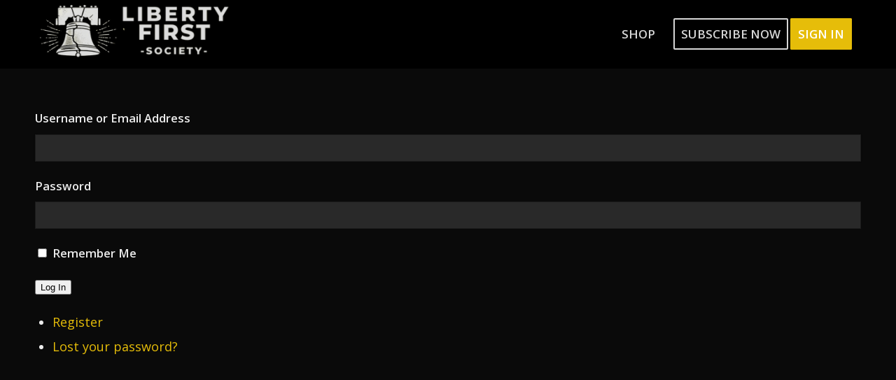

--- FILE ---
content_type: text/css
request_url: https://app.libertyfirstsociety.com/wp-content/plugins/cool-timeline-pro/includes/shortcodes/assets/css/ctl-common-styles.min.css?ver=5.2
body_size: 31998
content:
.ctl-wrapper{--ctw-line-width:3px;--ctw-line-bg:#000000;--ctw-line-filling-color:rgba(0, 0, 0, 0.5);--ctw-line-bd-width:0;--ctw-line-bd-style:solid;--ctw-ybx-size:80px;--ctw-ybx-text-size:24px;--ctw-ybx-text-weight:bold;--ctw-ybx-text-color:#ffffff;--ctw-ybx-bg:#000000;--ctw-ybx-bd-width:var(--ctw-line-bd-width-inpx, var(--ctw-line-width));--ctw-ybx-bd-style:var(--ctw-line-bd-style);--ctw-ybx-bd-color:var(--ctw-line-bd-color, var(--ctw-line-bg));--ctw-ibx-size:40px;--ctw-ibx-text-size:22px;--ctw-ibx-bg:var(--ctw-first-story-color, #222);--ctw-ibx-color:var(--ctw-cbx-bg);--ctw-ibx-radius:50;--ctw-ibx-bd-width:var(--ctw-line-bd-width-inpx, var(--ctw-line-width));--ctw-ibx-bd-style:var(--ctw-line-bd-style);--ctw-ibx-bd-color:var(--ctw-line-bd-color, var(--ctw-line-bg));--ctw-lbl-gap:5px;--ctw-lbl-position:column nowrap;--ctw-lbl-justify:flex-end;--ctw-lbl-big-size:24px;--ctw-lbl-small-size:16px;--ctw-lbl-big-weight:500;--ctw-lbl-small-weight:normal;--ctw-lbl-small-color:var(--e-global-color-text, #444);--ctw-arw-bg:var(--ctw-cbx-title-bg, var(--ctw-cbx-bg));--ctw-arw-bg2:var(--ctw-cbx-title-bg, var(--ctw-cbx-bg2));--ctw-arw-bg3:var(--ctw-cbx-title-bg, var(--ctw-cbx-bg3));--ctw-arw-bg4:var(--ctw-cbx-title-bg, var(--ctw-cbx-bg4));--ctw-arw-bd-color:var(--ctw-cbx-bd-color);--ctw-arw-line-background:var(--ctw-cbx-title-bg, var(--ctw-line-bg));--ctw-arw-line-border-color:var(--ctw-line-bd-color);--ctw-cbx-bg:#ffffff;--ctw-cbx-bd-style:solid;--ctw-cbx-bd-top-width:0px;--ctw-cbx-bd-right-width:0px;--ctw-cbx-bd-bottom-width:0px;--ctw-cbx-bd-left-width:0px;--ctw-cbx-bd-color:var(--ctw-ibx-bg);--ctw-cbx-radius:6px 6px 6px 6px;--ctw-cbx-radius-left:6px 6px 6px 6px;--ctw-cbx-padding:0px 0px 0px 0px;--ctw-cbx-bottom-margin:100px;--ctw-cbx-space:20;--ctw-cbx-bg-hover:var(--ctw-cbx-bg);--ctw-cbx-radius-hover:var(--ctw-cbx-radius);--ctw-cbx-radius-left-hover:var(--ctw-cbx-radius-left);--ctw-cbx-shadow-hover:var(--ctw-cbx-shadow);--ctw-cbx-shadow-left-hover:var(--ctw-cbx-shadow-left);--ctw-cbx-title-color:var(--e-global-color-primary, #222);--ctw-cbx-title-bg:#ffffff00;--ctw-cbx-title-padding:10px 15px 10px 15px;--ctw-cbx-title-margin:0px 0px 0px 0px;--ctw-cbx-title-font-size:24px;--ctw-cbx-title-font-weight:700;--ctw-cbx-title-line-height:normal;--ctw-cbx-title-font-family:inherit;--ctw-cbx-title-text-align:left;--ctw-cbx-title-text-transform:normal;--ctw-cbx-title-letter-spacing:normal;--ctw-cbx-title-font-style:normal;--ctw-cbx-desc-font-size:16px;--ctw-cbx-desc-font-weight:normal;--ctw-cbx-desc-line-height:normal;--ctw-cbx-desc-font-family:inherit;--ctw-cbx-desc-text-align:left;--ctw-cbx-desc-text-transform:normal;--ctw-cbx-desc-letter-spacing:normal;--ctw-cbx-date-font-size:22px;--ctw-cbx-date-font-weight:500;--ctw-cbx-date-line-height:1em;--ctw-cbx-date-font-family:inherit;--ctw-cbx-date-text-align:right;--ctw-cbx-date-text-transform:normal;--ctw-cbx-date-font-style:normal;--ctw-cbx-date-letter-spacing:normal;--ctw-cbx-main-title-font-size:35px;--ctw-cbx-main-title-font-weight:600;--ctw-cbx-main-title-line-height:normal;--ctw-cbx-main-title-font-family:inherit;--ctw-cbx-main-title-text-align:center;--ctw-cbx-main-title-text-transform:uppercase;--ctw-cbx-main-title-letter-spacing:normal;--ctw-cbx-des-color:var(--e-global-color-text, #444);--ctw-cbx-des-padding:5px 15px 15px 15px;--ctw-cbx-des-margin:0px 0px 0px 0px;--ctw-cbx-img-width:100%;--ctw-cbx-img-height:auto;--ctw-cbx-img-padding:0px 0px 0px 0px;--ctw-cbx-img-margin:0px 0px 0px 0px;--ctw-cbx-img-margin-left:0px;--ctw-cbx-img-margin-right:0px;--ctw-cbx-img-border-width:1px;--ctw-cbx-img-border-style:none;--ctw-cbx-img-border-color:var(--e-global-color-text, #444);--ctw-cbx-img-radius:0px;--ctw-cbx-img-shadow:0px;--ctw-cbx-img-align:center;--ctw-cbx-btn-margin:10px 0px 0px 0px;--ctw-cbx-btn-margin-left:0px;--ctw-cbx-btn-margin-right:0px;--ctw-cbx-btn-padding:10px 14px 10px 14px;--ctw-cbx-btn-width:auto;--ctw-cbx-btn-height:auto;--ctw-cbx-btn-color:var(--ctw-cbx-des-color, #444);--ctw-cbx-btn-bgcolor:#00000015;--lbl-bk-color:rgb(156, 147, 147);--lbl-bd-width:2px;--lbl-bd-color:black;--lbl-bd-style:solid;--lbl-bd-radius:6px;--lbl-arw-bg:var(--lbl-bk-color);--lbl-bottom-spacing:0.75em;--ctw-cbx-img-bg:transparent}.ctl-wrapper .cool-timeline-wrapper:not(.ctl-one-sided,.ctl-compact-wrapper) .ctl-story.even{--ctw-lbl-big-color:var(--ctw-lbel-big-color, var(--ctw-second-story-color))}.ctl-wrapper .ctl-story.odd{--ctw-lbl-big-color:var(--ctw-lbel-big-color, var(--ctw-first-story-color))}.ctl-wrapper .dark-skin{--ctw-cbx-bg:black;--ctw-cbx-title-color:#ffffff;--ctw-cbx-des-color:#ffffff;--ctw-cbx-img-padding:1%;--ctw-ibx-color:#fff;--ctw-ybx-bg:#000000;--ctw-line-bg:#000000;--ctw-cbx-img-bg:#fff;--ctw-ybx-text-color:#ffffff;--ctw-second-story-color:#000000;--ctw-first-story-color:#000000;--ctw-cbx-des-background:#000000;--ctw-cbx-bd-color:#000000;--ctw-arw-bd-color:#000000;--ctw-line-bg:#000000;--ctw-cbx-padding:0px 10px 0px 10px}.ctl-wrapper .light-skin{--ctw-second-story-color:#aeaeae;--ctw-first-story-color:#aeaeae;--ctw-cbx-bg:#ffffff;--ctw-cbx-title-color:#555555;--ctw-cbx-des-color:#8c8c8c;--ctw-cbx-des-background:#f9f9f9;--ctw-arw-bd-color:var(--ctw-cbx-bd-color);--ctw-ibx-bg:#f8f8f8;--ctw-ibx-color:#8c8c8c;--ctw-ybx-bg:#f9f9f9;--ctw-ybx-text-color:#666666;--ctw-line-bg:#eaeaea;--ctw-cbx-img-bg:#eaeaea00;--ctw-cbx-bd-top-width:1px;--ctw-cbx-bd-right-width:1px;--ctw-cbx-bd-bottom-width:1px;--ctw-cbx-bd-left-width:1px;--ctw-cbx-bd-color:#aeaeae;--ctw-arw-bg:#f9f9f9;--ctw-line-filling-color:#444444;--ctw-lbel-big-color:#555555;--ctw-cbx-padding:10px 10px 10px 10px}.ctl-wrapper .dark-skin.ctl-design-3{--ctw-cbx-des-background:#ffffff;--ctw-cbx-title-color:#000000;--ctw-cbx-des-color:#000000}.ctl-wrapper,.ctl-wrapper *,.ctl-wrapper :after,.ctl-wrapper :before,.ctl-wrapper:after,.ctl-wrapper:before{-webkit-box-sizing:border-box;-moz-box-sizing:border-box;box-sizing:border-box}.ctl-wrapper{width:100%;display:block;position:relative;text-align:center;margin:0 auto 30px;max-width:1024px}.ctl-wrapper .ctl_popup_hide{display:none}.ctl-wrapper .ctl-year{display:flex;align-items:center;padding:0;background:0 0!important}.ctl-wrapper .ctl-year-text{display:flex;align-items:center;justify-content:center;text-align:center;line-height:1em;overflow:hidden;width:var(--ctw-ybx-size);height:calc(var(--ctw-ybx-size) * ((61 + var(--ctw-ibx-radius)/ 1.25)/ 100));font-size:var(--ctw-ybx-text-size);font-weight:var(--ctw-ybx-text-weight);color:var(--ctw-ybx-text-color);background-color:var(--ctw-ybx-bg);border-radius:calc(var(--ctw-ibx-radius) * 1%);-webkit-border-radius:calc(var(--ctw-ibx-radius) * 1%);-moz-border-radius:calc(var(--ctw-ibx-radius) * 1%);-ms-border-radius:calc(var(--ctw-ibx-radius) * 1%);-o-border-radius:calc(var(--ctw-ibx-radius) * 1%);-webkit-background-clip:padding-box;-moz-background-clip:padding-box;background-clip:padding-box}.ctl-wrapper .ctl-year-text:after,.ctl-wrapper .ctl-year-text:before{content:"";position:absolute;background:var(--ctw-line-bg);opacity:var(--ctw-line-bd-width)}.ctl-wrapper .ctl-vertical-wrapper.dark-skin .ctl-pagination .page-numbers:not(.dots){color:#fff;fill:#fff}.ctl-wrapper .ctl-vertical-wrapper.dark-skin .ctl-pagination a{background-color:#aeaeae}.ctl-wrapper .cool-timeline-wrapper.light-skin .ctl-year-label.ctl-year-text{background:#ccc}.ctl-wrapper .timeline-main-title{font-family:var(--ctw-cbx-main-title-font-family);font-size:var(--ctw-cbx-main-title-font-size);font-weight:var(--ctw-cbx-main-title-font-weight);text-align:var(--ctw-cbx-main-title-text-align);text-transform:var(--ctw-cbx-main-title-text-transform);line-height:var(--ctw-cbx-main-title-line-height);letter-spacing:var(--ctw-cbx-main-title-letter-spacing);font-style:var(--ctw-cbx-main-title-font-style)}.ctl-wrapper .ctl-labels{display:flex;flex-flow:var(--ctw-lbl-position);gap:var(--ctw-lbl-gap);position:absolute;padding:0;margin:0;flex-direction:column}.ctl-wrapper .ctl-design-7 .ctl-labels a,.ctl-wrapper .ctl-labels{display:block;line-height:var(--ctw-cbx-date-line-height);font-size:var(--ctw-cbx-date-font-size);font-weight:var(--ctw-cbx-date-font-weight);font-family:var(--ctw-cbx-date-font-family);font-style:var(--ctw-cbx-date-font-style);text-transform:var(--ctw-cbx-date-text-transform);letter-spacing:var(--ctw-cbx-date-letter-spacing);color:var(--ctw-lbl-big-color);white-space:nowrap;text-decoration:none}.ctl-wrapper .ctl-design-7 .ctl-labels a{display:unset;cursor:pointer;text-decoration:none}.ctl-wrapper .ctl-design-7 .ctl-labels a:hover{opacity:.8}.ctl-wrapper .ctl-labels.ctl-label-overflow{font-size:16px}.ctl-timeline-wrapper:not(.ctl-compact-wrapper) .ctl-timeline .ctl-label-big{white-space:pre-wrap}.ctl-wrapper .ctl-label-small{line-height:1.2em;font-size:60%;font-weight:var(--ctw-lbl-small-weight);color:var(--ctw-lbl-big-color);white-space:nowrap;display:inline}.ctl-label-small a{color:var(--ctw-lbl-big-color)!important}.ctl-timeline-wrapper:not(.ctl-compact-wrapper) .ctl-timeline .ctl-label-small{white-space:pre-wrap}.ctl-wrapper .ctl-label-bg .ctl-inner-label{position:relative;background-color:var(--lbl-bk-color);padding:8px;border-radius:var(--lbl-bd-radius);display:flex;flex-direction:column;gap:var(--ctw-lbl-gap)}.ctl-wrapper .ctl-icon{position:absolute;width:calc(var(--ctw-ibx-size) - 5px);height:calc(var(--ctw-ibx-size) - 5px);display:flex;justify-content:center;align-items:center;-webkit-background-clip:padding-box;-moz-background-clip:padding-box;background-clip:padding-box;margin:0;border-color:var(--ctw-ibx-bd-color);background-color:var(--ctw-arw-bg);color:var(--ctw-ibx-color);border-radius:calc(var(--ctw-ibx-radius) * 1%);-webkit-border-radius:calc(var(--ctw-ibx-radius) * 1%);-moz-border-radius:calc(var(--ctw-ibx-radius) * 1%);-ms-border-radius:calc(var(--ctw-ibx-radius) * 1%);-o-border-radius:calc(var(--ctw-ibx-radius) * 1%)}.ctl-wrapper .ctl-icon img{border-radius:calc(var(--ctw-ibx-radius) * 1%);height:-webkit-fill-available;width:-webkit-fill-available}.ctl-wrapper .ctl-icon i{color:var(--ctw-ibx-color);font-size:var(--ctw-ibx-text-size);line-height:1em}.ctl-wrapper .ctl-icon svg path{fill:var(--ctw-ibx-color);width:var(--ctw-ibx-text-size);height:var(--ctw-ibx-text-size)}.ctl-wrapper .ctl-design-5:not(.light-skin) .ctl-icon svg path{fill:var(--ctw-arw-bg)}.ctl-wrapper .ctl-design-5 .innerViewPort .ctl-icon svg path{fill:#fff}.ctl-wrapper .ctl-icon img{height:-webkit-fill-available;width:-webkit-fill-available;border-radius:calc(var(--ctw-ibx-radius) * 1%)}.ctl-wrapper .ctl-icondot{position:absolute;width:calc(var(--ctw-ibx-size)/ 2);height:calc(var(--ctw-ibx-size)/ 2);background-color:var(--ctw-arw-bg);border-radius:calc(var(--ctw-ibx-radius) * 1%);-webkit-border-radius:calc(var(--ctw-ibx-radius) * 1%);-moz-border-radius:calc(var(--ctw-ibx-radius) * 1%);-ms-border-radius:calc(var(--ctw-ibx-radius) * 1%);-o-border-radius:calc(var(--ctw-ibx-radius) * 1%);-webkit-background-clip:padding-box;-moz-background-clip:padding-box;background-clip:padding-box}.ctl-wrapper .ctl-icon:after,.ctl-wrapper .ctl-icon:before,.ctl-wrapper .ctl-icondot:after,.ctl-wrapper .ctl-icondot:before{content:"";position:absolute;background:var(--ctw-line-bg);opacity:var(--ctw-line-bd-width);margin:0}.ctl-wrapper .ctl-story.innerViewPort .ctl-icon{box-shadow:0 0 0 2px #fff,inset 0 0 0 2px rgba(0,0,0,.05),0 0 0 5px var(--ctw-line-filling-color)}.ctl-wrapper .ctl-arrow{position:absolute;width:calc(var(--ctw-ibx-size)/ 1.4);height:calc(var(--ctw-ibx-size)/ 1.4);border-style:var(--ctw-cbx-bd-style);border-color:var(--ctw-arw-bd-color);z-index:2}.ctl-wrapper .ctl-arrow-line{position:absolute;background:var(--ctw-arw-line-background);border-style:var(--ctw-line-bd-style);border-color:var(--ctw-arw-line-border-color);z-index:2}.ctl-wrapper .ctl-arrow-line:after,.ctl-wrapper .ctl-arrow-line:before{content:"";position:absolute;background:var(--ctw-arw-line-background);border-style:var(--ctw-line-bd-style);border-color:var(--ctw-arw-line-border-color);opacity:var(--ctw-line-bd-width)}.ctl-wrapper .ctl-story{margin-bottom:var(--ctw-cbx-bottom-margin)}.ctl-wrapper .ctl-content{display:flex;flex-flow:wrap;overflow:hidden;position:relative;margin:0;padding:var(--ctw-cbx-padding);background:var(--ctw-cbx-des-background);border-width:var(--ctw-cbx-bd-top-width) var(--ctw-cbx-bd-right-width) var(--ctw-cbx-bd-bottom-width) var(--ctw-cbx-bd-left-width);border-color:var(--ctw-cbx-bd-color);border-style:var(--ctw-cbx-bd-style);box-shadow:var(--ctw-cbx-shadow);border-radius:var(--ctw-cbx-radius);-webkit-border-radius:var(--ctw-cbx-radius);-moz-border-radius:var(--ctw-cbx-radius);-ms-border-radius:var(--ctw-cbx-radius);-o-border-radius:var(--ctw-cbx-radius);justify-content:center}.ctl-wrapper .ctl-dark-timeline .ctl-content{background:var(--ctw-cbx-custom-bg-clr,var(--ctw-cbx-bg))}.ctl-wrapper .ctl-light-timeline .ctl-content{background:var(--ctw-cbx-custom-bg-clr,var(--ctw-cbx-bg))}.ctl-wrapper .ctl-label-content-top .ctl-content{overflow:visible}.cool-timeline-wrapper{padding:0 10px}.ctl-wrapper .ctl-title{background:var(--ctw-cbx-title-bg);color:var(--ctw-cbx-title-color);margin:var(--ctw-cbx-title-margin);padding:var(--ctw-cbx-title-padding);font-size:var(--ctw-cbx-title-font-size);font-weight:var(--ctw-cbx-title-font-weight);line-height:var(--ctw-cbx-title-line-height);font-family:var(--ctw-cbx-title-font-family);text-transform:var(--ctw-cbx-title-text-transform);letter-spacing:var(--ctw-cbx-title-letter-spacing);font-style:var(--ctw-cbx-title-font-style);order:1;text-align:var(--ctw-cbx-title-text-align);cursor:context-menu;width:100%}.ctl-wrapper .ctl-title a{text-decoration:none!important;color:var(--ctw-cbx-title-color);cursor:pointer}.ctl-wrapper .ctl-title a:hover{opacity:.8;-webkit-filter:opacity(.8);color:var(--ctw-cbx-title-color)}.ctl-wrapper .ctl-media{display:flex;align-items:center;justify-content:var(--ctw-cbx-img-align,var(--ctw-cbx-text-align));padding:0;margin:0;width:100%;overflow:hidden;order:var(--ctw-cbx-img-order)}.ctl-wrapper .ctl-media.small{max-width:40%}.ctl-wrapper .cool-timeline-wrapper:where(.ctl-design-3,.ctl-horizontal-timeline.ctl-design-5) .ctl-media.small{--ctw-cbx-img-order:2;padding:10px 0}.ctl-wrapper .ctl-media iframe,.ctl-wrapper .ctl-media img{width:calc(var(--ctw-cbx-img-width) - (var(--ctw-cbx-img-margin-left) + var(--ctw-cbx-img-margin-right)));max-width:100%;height:var(--ctw-cbx-img-height);object-fit:cover;object-position:center;padding:var(--ctw-cbx-img-padding)!important;margin:var(--ctw-cbx-img-margin)!important;border-width:var(--ctw-cbx-img-border-width);border-color:var(--ctw-cbx-img-border-color);border-style:var(--ctw-cbx-img-border-style);box-shadow:var(--ctw-cbx-img-shadow);border-radius:var(--ctw-cbx-img-radius);-webkit-border-radius:var(--ctw-cbx-img-radius);-moz-border-radius:var(--ctw-cbx-img-radius);-ms-border-radius:var(--ctw-cbx-img-radius);-o-border-radius:var(--ctw-cbx-img-radius)}.ctl-wrapper .ctl-media a{line-height:0;width:auto}.ctl-wrapper .ctl-media a img{width:100%}.ctl-wrapper .ctl-media.medium img,.ctl-wrapper .ctl-media.thumbnail img{width:auto}.ctl-wrapper .ctl-media iframe{min-height:200px}.ctl-wrapper .ctl-media .swiper-slide{text-align:center}.ctl-wrapper .ctl-media.ctl-img-effect img{transition:transform .8s,-webkit-transform .8s}.ctl-wrapper .ctl-media.ctl-img-effect img:hover{transform:scale(1.1)}.ctl-wrapper .cool-timeline-wrapper:not(.dark-skin) .ctl-media img{background:var(--ctw-cbx-img-bg)}.ctl-wrapper .ctl-description{width:100%;order:3;display:inline-block;margin:var(--ctw-cbx-des-margin);padding:var(--ctw-cbx-des-padding);color:var(--ctw-cbx-des-color);background:var(--ctw-cbx-des-background);text-align:var(--ctw-cbx-desc-text-align);text-transform:var(--ctw-cbx-desc-text-transform);font-family:var(--ctw-cbx-desc-font-family);font-size:var(--ctw-cbx-desc-font-size);font-weight:var(--ctw-cbx-desc-font-weight);font-style:var(--ctw-cbx-desc-font-style);line-height:var(--ctw-cbx-desc-line-height);letter-spacing:var(--ctw-cbx-desc-letter-spacing)}.ctl-wrapper .cool-timeline-wrapper:not(.ctl-horizontal-wrapper,.ctl-design-6:not(.ctl-compact-wrapper),.ctl-design-8) .ctl-media.small~.ctl-description{max-width:60%;padding:10px 5px}.ctl-wrapper .cool-timeline-wrapper:not(.ctl-horizontal-wrapper,.ctl-design-6:not(.ctl-compact-wrapper),.ctl-design-8) .ctl-media.small~.ctl-description ul{padding-left:8px}.ctl-wrapper .ctl-description p{margin:0;padding:0}.ctl-wrapper .ctl-description ol,.ctl-wrapper .ctl-description p,.ctl-wrapper .ctl-description ul{color:var(--ctw-cbx-des-color)}.ctl-wrapper .ctl-description span{display:inline}.ctl-vertical-wrapper .ctl-navigation-bar,.ctl-vertical-wrapper .ctl-navigation-bar ul{width:unset!important}.ctl-wrapper .ctl-button{display:flex;justify-content:var(--ctw-cbx-btn-align,var(--ctw-cbx-text-align))}.ctl-wrapper .ctl-story:hover .ctl-content{box-shadow:var(--ctw-cbx-shadow-hover);border-radius:var(--ctw-cbx-radius-hover);-webkit-border-radius:var(--ctw-cbx-radius-hover);-moz-border-radius:var(--ctw-cbx-radius-hover);-ms-border-radius:var(--ctw-cbx-radius-hover);-o-border-radius:var(--ctw-cbx-radius-hover)}.ctl-wrapper .ctl-story.ctl-bg-hover:hover .ctl-content{background:linear-gradient(to right,var(--ctw-cbx-bg-hover),var(--ctw-cbx-bg-hover))!important}.ctl-wrapper a.ctl_read_more{color:var(--ctw-cbx-des-color);border:1px solid var(--ctw-cbx-des-color);filter:brightness(1.05);-webkit-filter:brightness(1.05);padding:5px 14px;text-decoration:none;margin:10px 0 0;font-size:80%;display:inline-block;border-radius:5px}.ctl-wrapper .ctl-icon-left-open,.ctl-wrapper .ctl-icon-right-open{position:absolute;top:50%;width:27px;height:44px;margin-top:-22px;z-index:10;cursor:pointer}.ctl-wrapper .ctl-icon-right-open{right:10px}.ctl-wrapper .ctl-icon-left-open{left:10px}.ctl-popup{--ctw-cbx-title-color:var(--e-global-color-primary, #222);--ctw-cbx-title-font-size:24px;--ctw-cbx-title-font-weight:bold;--ctw-cbx-title-line-height:1.25em;--ctw-cbx-title-padding:0px 0px 0px 0px;--ctw-cbx-title-margin:0px 0px 5px 0px;--ctw-cbx-des-color:var(--e-global-color-text, #444);--ctw-cbx-des-padding:0px 0px 0px 0px;--ctw-cbx-des-margin:0px 0px 10px 0px;--ctw-cbx-bg:#ffffff;--ctw-cbx-cont-padding:0px 0px 0px 0px;opacity:1;width:100%;position:fixed;left:0;top:0;width:100%;height:100%;display:-webkit-box;display:-ms-flexbox;display:flex;-webkit-box-align:center;-ms-flex-align:center;align-items:center;-webkit-box-pack:center;-ms-flex-pack:center;justify-content:center}.ctl-popup-bg{position:absolute;left:0;top:0;height:100%;width:100%;background:#000;opacity:.8;-webkit-transition:all .3s ease-out;-o-transition:all .3s ease-out;transition:all .3s ease-out}.ctl-popup .ctl-popup-content{z-index:99999;position:relative;border:1px solid #888;-webkit-box-shadow:0 4px 8px 0 rgba(0,0,0,.2),0 6px 20px 0 rgba(0,0,0,.19);box-shadow:0 4px 8px 0 rgba(0,0,0,.2),0 6px 20px 0 rgba(0,0,0,.19);width:500px;border-radius:10px;height:auto;overflow:hidden;overflow-y:auto;padding:0;margin:10px;max-height:calc(100% - 20px);background-color:#fff;background-image:linear-gradient(to right,var(--ctw-cbx-bg),var(--ctw-cbx-bg));padding:var(--ctw-cbx-cont-padding)}.ctl-popup .ctl-popup-content::-webkit-scrollbar{width:8px;border-radius:10px}.ctl-popup .ctl-popup-content::-webkit-scrollbar-track{background:#999;border-radius:10px}.ctl-popup .ctl-popup-content::-webkit-scrollbar-thumb{background:#f1f1f1;border-radius:10px}.ctl-popup .ctl-popup-content::-webkit-scrollbar-thumb:hover{background:#666}.ctl-popup .story_content{padding:10px}.ctl-popup .ctl-popup-labels{position:relative;height:auto;text-align:left;padding:10px 10px 0 10px}.ctl-popup .ctl-popup-labels span{text-transform:capitalize;font-size:16px}.ctl-popup span.ctl-label{font-size:25px;font-weight:700}.ctl-popup span.ctl-sublabel{margin-left:5px}.ctl-popup .ctl-popup-labels span.ctl-title{font-size:20px;display:block;font-weight:700}.ctl-popup .ctl-img img{width:100%;padding-bottom:5px}.ctl-popup .ctl-img.medium img,.ctl-popup .ctl-img.thumbnail img{width:auto;padding-bottom:10px}.ctl-popup .ctl-img.medium,.ctl-popup .ctl-img.thumbnail{width:auto;padding-right:10px;margin:0;float:left;padding:0 5px;height:auto;display:flex}.ctl-popup .ctl-img-desc{padding:10px;text-align:left;display:inline-block;width:100%;max-height:70vh;overflow-y:auto}.ctl-popup .ctl-description{display:block;width:auto}.ctl-popup-footer{height:35px;position:relative}.ctl-popup span.ctl_close_button{float:right;border:1px solid #b1b1b1;border-radius:50%;width:30px;height:30px;cursor:pointer;position:absolute;bottom:5px;line-height:28px;background:#e8e8e8;text-align:center;right:10px}.ctl-popup span.ctl_close_button:hover{opacity:.7}@media (max-width:767px){.ctl-popup .ctl-popup-content{width:80%}.ctl-popup .ctl-img-desc{max-height:400px;overflow:auto}.ctl-story .story-swiper-button-prev{left:10px}.ctl-story .story-swiper-button-next{right:10px}}@media (min-width:768px){.ctl-popup .ctl-img-desc{max-height:70vh;overflow-y:auto}}.ctl-wrapper .ctl-vertical-right .ctl-year-label.ctl-year-text{position:relative;overflow:visible}.ctl-wrapper .ctl-vertical-right .ctl-year-label.ctl-year-text::before{content:"";position:absolute;height:var(--ctw-line-width);width:calc(var(--ctw-ibx-size) + var(--ctw-line-bd-width) * 1px);background-color:var(--ctw-line-bg);opacity:1}.ctl-wrapper .ctl-vertical-right .ctl-year-label.ctl-year-text::after{width:var(--ctw-ybx-bd-width);height:var(--ctw-line-width)}.ctl-wrapper .ctl-vertical-right .ctl-year-label.ctl-year-text::after,.ctl-wrapper .ctl-vertical-right .ctl-year-label.ctl-year-text::before{top:calc(50% - var(--ctw-line-width)/ 2)!important;border-width:calc(var(--ctw-line-bd-width) * 1px) 0 calc(var(--ctw-line-bd-width) * 1px) 0;border-style:var(--ctw-line-bd-style);border-color:var(--ctw-line-bd-color)}@media screen and (min-width:768px){.ctl-wrapper .ctl-vertical-right .ctl-year{padding-left:0!important}.ctl-wrapper .ctl-vertical-right .ctl-year-label.ctl-year-text{left:calc(33.33% - var(--ctw-ibx-size) - var(--ctw-ybx-size) - var(--ctw-line-width)/ 2)}.ctl-wrapper .ctl-vertical-right .ctl-year-label.ctl-year-text::before{right:auto;left:calc(100% + var(--ctw-ybx-bd-width))!important}.ctl-wrapper .ctl-vertical-right .ctl-year-label.ctl-year-text::after{right:auto;left:100%}}@media screen and (max-width:767px){.ctl-wrapper .ctl-vertical-right .ctl-year .ctl-year-text{margin-left:0!important;left:calc(var(--ctw-ibx-size) * 1.5);right:auto}.ctl-wrapper .ctl-vertical-right .ctl-year-label.ctl-year-text::before{left:auto;right:calc(100% + var(--ctw-ybx-bd-width))!important}.ctl-wrapper .ctl-vertical-right .ctl-year-label.ctl-year-text::after{left:auto;right:100%}.ctl-wrapper .ctl-vertical-left .ctl-title{justify-content:start!important}.ctl-wrapper .cool-timeline-wrapper .ctl-media.small~.ctl-description{max-width:100%!important;padding:var(--ctw-cbx-des-padding)}}.ctl-story img{min-width:100%}.ctl-story .ctp-media-slider{position:relative;order:var(--ctw-cbx-img-order);height:100%!important;width:100%;padding:var(--ctw-cbx-img-padding)}.ctl-story .story-swiper-button-next,.ctl-story .story-swiper-button-prev{z-index:99;position:absolute;top:50%;background:#ffffffa3;width:20px;border-radius:50%;height:20px;display:flex;justify-content:center;align-items:center;cursor:pointer;opacity:.75;fill:#616161;transition:all .3s ease-in-out;transform:translate(0,-10px)}.ctl-story .story-swiper-button-prev{left:20px}.ctl-story .story-swiper-button-next{right:20px}.ctl-story .story-swiper-button-next:hover,.ctl-story .story-swiper-button-prev:hover{opacity:1;fill:#000}.ctl-story .full-width{height:280px;order:var(--ctw-cbx-img-order);padding:var(--ctw-cbx-img-padding);width:100%}.ctl-story .full-width iframe{min-height:100%}.ctl_glightbox_content .ctl_glightbox_date{font-size:18px;font-weight:700;margin-bottom:5px}.ctl_glightbox_close_btn{position:absolute;width:32px;height:32px;opacity:1}.ctl_glightbox_close_btn:hover{opacity:1}.ctl_glightbox_close_btn:after,.ctl_glightbox_close_btn:before{position:absolute;left:15px;content:' ';height:33px;width:2px;background-color:#fff}.ctl_glightbox_close_btn:before{transform:rotate(45deg)}.ctl_glightbox_close_btn:after{transform:rotate(-45deg)}.ctl_glightbox_container .gdesc-inner{padding:12px 12px}.ctl_glightbox_container .gdesc-inner h4{margin-block:5px}.ctl_glightbox_container.minimal-layout .gslide-description .ctl_glightbox_content{max-height:30vh;overflow-y:auto}.ctl_glightbox_container .gslide-media{border-radius:5px;overflow:hidden!important}.ctl_glightbox_container .gslide-media .ginlined-content{overflow:hidden!important}.ctl_glightbox_container .glightbox-button-hidden{display:none}.ctl_glightbox_container .ctl_glightbox_hidden{display:none!important}.ctl_glightbox_container .gslide:not(.zoomed) .gslide-inner-content{max-width:60%}.ctl_glightbox_container .gslide:not(.zoomed) .gslide-image>img{max-height:80vh!important}.ctl_glightbox_container.minimal-layout .gslide:not(.zoomed) .gslide-image>img{max-height:60vh!important}.ctl_glightbox_container .gslide.zoomed .gslide-image{transform:unset!important}.ctl_glightbox_container .ginner-container .gslide-media.gslide-image img{max-width:100%}.ctl_glightbox_container .ctl_popup_slideNext,.ctl_glightbox_container .ctl_popup_slidePrev{position:absolute;top:50%;background:#ffffffa3;width:20px;border-radius:50%;height:20px;z-index:9;display:flex;justify-content:center;align-items:center;cursor:pointer}.ctl_glightbox_container .ctl_popup_slideNext{right:10px}.ctl_glightbox_container .ctl_popup_slidePrev{left:10px}.ctl_glightbox_container .ctl_popup_slideshow{position:relative;height:50%!important}.ctl_glightbox_container .swiper-slide,.ctl_glightbox_container .swiper-slide img,.ctl_glightbox_container .swiper-wrapper{height:100%!important}.ctl_glightbox_container .swiper-slide img{width:100%;object-fit:cover;object-position:center}.ctl_glightbox_container .ctl_slideshow_content{max-height:50%;overflow:auto}.ctl_popup_slideshow .swiper-wrapper .swiper-slide{max-height:40vh}.ctl_popup_slideshow .swiper-wrapper .swiper-slide>img{width:100%;max-height:40vh;object-fit:cover;object-position:center}.ctl_popup_slideshow .slick-arrow{z-index:9}@media only screen and (max-width:767px){.ctl_glightbox_container.minimal-layout .gslide:not(.zoomed) .gslide-media.gslide-image>img{max-height:100vh!important}.glightbox-clean .gslide-description{background:#fff!important}.glightbox-mobile .glightbox-container .gslide-description{padding-bottom:19px!important;position:unset!important}.glightbox-container .ginner-container{height:auto!important}.ctl_glightbox_container .gdesc-inner{padding:0!important}.glightbox-clean .gslide-desc{font-size:16px!important}.desc-bottom .gslide-media,.desc-top .gslide-media{margin:0!important}.ctl_glightbox_container .gslide:not(.zoomed) .gslide-inner-content{max-width:90%}.glightbox-mobile .glightbox-container .gslide-inner-content .gslide-title{color:#000}.gslide-inner-content .desc-bottom .gslide-image img,.gslide-inner-content .desc-top .gslide-image img{width:100%}.ctl-wrapper .ctl-media.small{padding:0!important;max-width:100%}}.ctl-nav-default ul{display:flex;box-shadow:none;opacity:1;pointer-events:auto;transform:scale(1,1)}.ctl-nav-default .ctl-nav.ctl-nav-center{justify-content:center}.ctl-nav-default .ctl-nav.ctl-nav-left{justify-content:flex-start}.ctl-nav-default .ctl-nav.ctl-nav-right{justify-content:flex-end}.ctl-nav-default.ctl-nav-container ul li{border:1px solid #e1e1e1;margin:0 10px;padding:3px 19px;list-style:none}.ctl-nav-default ul li.active{border:2px solid #000;font-weight:500;color:#000}.ctl-nav .ctl-nav-item a{cursor:pointer;text-decoration:none}.ctl-category-container:not(.ctl-category-dropdown) .ctl-category{opacity:1;transform:unset;display:flex;justify-content:center;gap:15px;box-shadow:unset;position:unset;margin-bottom:15px}.ctl-category-container .ctl-category li.ctl-category-item.active{border:2px solid #000;font-weight:500;color:#000}.ctl-category-container:not(.ctl-category-dropdown) .ctl-category i.fa-spin{line-height:2.2}.ctl-category-container:not(.ctl-category-dropdown) li.ctl-category-item{padding:8px 20px;border:1px solid #e1e1e1;white-space:nowrap}li.ctl-category-item a{text-decoration:none!important;color:#000}.ctl-category-dropdown,.ctl-nav-dropdown{position:relative;display:inline-block;max-width:100%;margin:10px 5px}.ctl-category-container .ctl-category-dropdown-button,.ctl-nav-dropdown .ctl-nav-dropdown-button{position:relative;padding:10px 45px 10px 25px;background-color:#fff;border:1px solid var(--ctw-line-bg);border-radius:3px;cursor:pointer;font-size:16px;width:auto;text-align:center;min-width:210px;color:var(--ctw-line-bg);fill:var(--ctw-line-bg)}.ctl-wrapper .ctl-loader-spinner{left:7px;width:20px;font-size:1.1rem;animation:ctl-fa-spin 2s infinite linear;align-self:center}@keyframes ctl-fa-spin{0%{-webkit-transform:rotate(0);transform:rotate(0)}100%{-webkit-transform:rotate(359deg);transform:rotate(359deg)}}.ctl-navigation-bar{display:inline}button.ctl-category-dropdown-button:focus,button.ctl-category-dropdown-button:hover,button.ctl-nav-dropdown-button:focus,button.ctl-nav-dropdown-button:hover{background-color:var(--ctw-line-bg);border:1px solid var(--ctw-line-bg);color:#fff;outline:0;fill:#fff}.ctl-category-dropdown ul li:hover,.ctl-nav-dropdown ul li:hover{background-color:var(--ctw-line-bg);color:#fff}.ctl-category-dropdown ul .ctl-category-item a,.ctl-nav-dropdown ul .ctl-nav-item a{color:inherit;text-decoration:none}.ctl-category-dropdown-button svg,.ctl-nav-dropdown .ctl-nav-dropdown-button svg{position:absolute;right:15px;top:calc(50% - 8px);transform:translateY(-50%);font-size:15px;transition:all .2s ease-in-out;transform:rotate(180deg)}.ctl-category-dropdown-button.active svg,.ctl-nav-dropdown .ctl-nav-dropdown-button.active svg{transform:rotate(0)}.ctl-category-dropdown .ctl-category,.ctl-nav-dropdown .ctl-nav{position:absolute;display:block;left:0;right:0;max-height:300px;overflow:auto;margin:0!important;padding:0!important;list-style-type:none;opacity:0;pointer-events:none;transform-origin:top left;transform:scale(1,0);transition:all ease-in-out .3s;z-index:9;box-shadow:0 2px 2px #373737}.ctl-category-dropdown .ctl-category.active,.ctl-nav-dropdown .ctl-nav.active{opacity:1;pointer-events:auto;transform:scale(1,1)}.ctl-category-item,.ctl-nav-dropdown li{display:block;list-style-type:none;padding:10px 15px;background:#fff;border-top:1px solid #e6e6e6;font-size:14px;line-height:1.4;cursor:pointer;color:#616161;transition:all ease-in-out .3s;text-align:center}@media only screen and (max-width:425px){.ctl-nav-default.ctl-nav-container ul li{margin:0;padding:10px 15px}}.ctl-wrapper .ctl_meta_tags{display:flex;flex-wrap:wrap;gap:8px}.ctl-wrapper .ctl-description .ctl_meta_tags :where(.cat-links,.tags-links){display:flex;flex-direction:row;gap:2px}.ctl-wrapper .ctl_meta_tags .tags-links a{padding:0 5px}.ctl-wrapper .ctl-description .ctl_meta_tags :where(.cat-links,.tags-links) a{text-decoration:none}.ctl-wrapper .dark-skin:where(.ctl-design-2,.ctl-design-4) .ctl-description .ctl_meta_tags :where(.cat-links,.tags-links) a{color:#fff}.ctl-avatar{text-align:center}.ctl-avatar img{border-radius:50%;border:4px solid var(--ctw-line-bg);width:250px;height:250px}.ctl-wrapper .full-width.glightbox-video{position:relative;cursor:pointer;max-height:300px}.ctl-wrapper .ctl-horizontal-wrapper .full-width.glightbox-video::after{top:10px;left:10px;width:calc(100% - 20px);height:calc(100% - 20px)}.ctl-wrapper .full-width.glightbox-video .ctl-video-btn{position:absolute;top:50%;left:50%;transform:translate(-50%,-50%);font-size:3rem;background-image:linear-gradient(white,#fff);background-repeat:no-repeat;background-position:center;background-size:2.1rem 2rem;fill:red;color:red;z-index:2}.ctl-wrapper .full-width.glightbox-video img{object-fit:cover!important;width:100%!important;max-width:100%!important;height:100%!important}